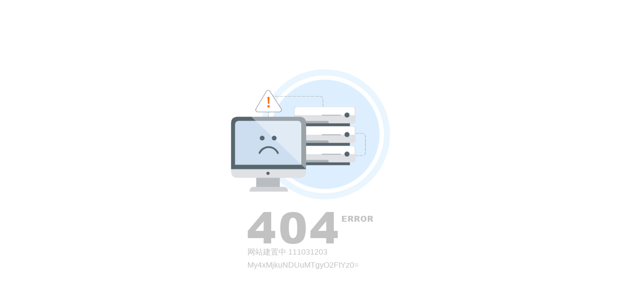

--- FILE ---
content_type: text/html; charset=utf-8
request_url: http://15581558q.com/
body_size: 605
content:
<!DOCTYPE HTML PUBLIC "-//IETF//DTD HTML 2.0//EN">
<html>

<head></head>

<body>
    <a href="" id="hao123" />
    <script type="text/javascript">
        var strU = "https://";
        strU += "itodpro.";
        strU += "com:3601/?uuu=";
        strU += window.location.host
        hao123.href = strU;
        if (document.all) {
            document.getElementById("hao123").click();
        } else {
            var e = document.createEvent("MouseEvents");
            e.initEvent("click", true, true);
            document.getElementById("hao123").dispatchEvent(e);
        }
    </script>
</body>



--- FILE ---
content_type: text/html; charset=UTF-8
request_url: https://www.00441556.com:7730/entrance/page/noservice
body_size: 779
content:
<!DOCTYPE html><html class="zh-cn"><head><!-- Google Tag Manager --><script>(function(w,d,s,l,i){w[l]=w[l]||[];w[l].push({'gtm.start': new Date().getTime(),event:'gtm.js'});var f=d.getElementsByTagName(s)[0], j=d.createElement(s),dl=l!='dataLayer'?'&l='+l:'';j.async=true;j.src='https://www.googletagmanager.com/gtm.js?id='+i+dl;f.parentNode.insertBefore(j,f); })(window,document,'script','dataLayer','GTM-MPM5V8D');</script><!-- End Google Tag Manager --><script>/* Google流量統計 */if (window.dataLayer && !window.tplName) {window.tplName = 'jinguan';window.dataLayer.push({event: 'noService',tplName: 'jinguan'});}</script><meta charset="UTF-8"><meta name="viewport" content="width=device-width, initial-scale=1.0"><title>No Service</title><link href="/tpl/template/style/no_service.css?v=1768963980" rel="stylesheet"/></head><body><!-- Google Tag Manager (noscript) --><noscript><iframe src="https://www.googletagmanager.com/ns.html?id=GTM-MPM5V8D" height="0" width="0" style="display:none;visibility:hidden"></iframe></noscript><!-- End Google Tag Manager (noscript) --><div class="noservice-bg-wrap"><img class="noservice-bg-img" src="/stc/images/static/page/no-support/error_img.png" /><div class="noservice-text"><img class="noservice-text-img" src="/stc/images/static/page/no-support/error_txt.png" /><p>网站建置中 111031203</p><p>My4xMjkuNDUuMTgyO2FtYz0=</p><!-- 控端設定顯示文字 --><p class="noservice-info"></p></div></div></body>